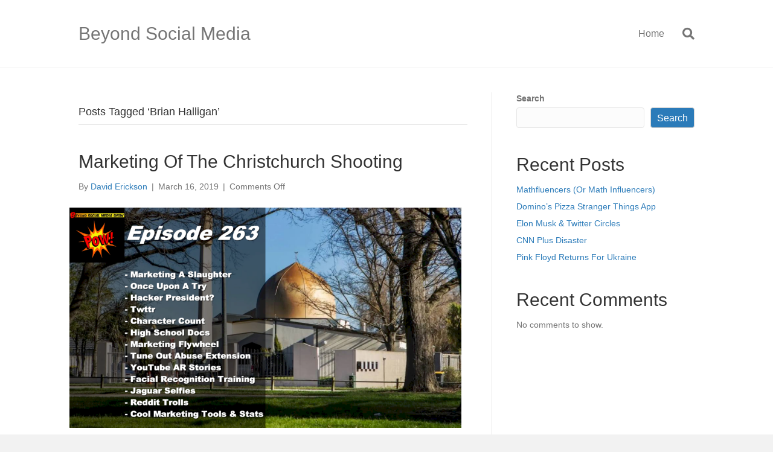

--- FILE ---
content_type: text/html; charset=UTF-8
request_url: https://beyondsocialmediashow.com/tag/brian-halligan/
body_size: 10577
content:
<!DOCTYPE html>
<html lang="en-US">
<head>
<meta charset="UTF-8" />
<meta name='viewport' content='width=device-width, initial-scale=1.0' />
<meta http-equiv='X-UA-Compatible' content='IE=edge' />
<link rel="profile" href="https://gmpg.org/xfn/11" />
<script>
window.JetpackScriptData = {"site":{"icon":"https://i0.wp.com/beyondsocialmediashow.com/wp-content/uploads/2019/12/cropped-bsmedia-show-logo-512x512-1.png?w=64\u0026ssl=1","title":"Beyond Social Media","host":"unknown","is_wpcom_platform":false}};
</script>
<meta name='robots' content='index, follow, max-image-preview:large, max-snippet:-1, max-video-preview:-1' />
	<style>img:is([sizes="auto" i], [sizes^="auto," i]) { contain-intrinsic-size: 3000px 1500px }</style>
	
	<!-- This site is optimized with the Yoast SEO plugin v25.4 - https://yoast.com/wordpress/plugins/seo/ -->
	<title>Brian Halligan Archives - Beyond Social Media</title>
	<link rel="canonical" href="https://smtp.beyondsocialmediashow.com/tag/brian-halligan/" />
	<meta property="og:locale" content="en_US" />
	<meta property="og:type" content="article" />
	<meta property="og:title" content="Brian Halligan Archives - Beyond Social Media" />
	<meta property="og:url" content="https://smtp.beyondsocialmediashow.com/tag/brian-halligan/" />
	<meta property="og:site_name" content="Beyond Social Media" />
	<meta name="twitter:card" content="summary_large_image" />
	<script type="application/ld+json" class="yoast-schema-graph">{"@context":"https://schema.org","@graph":[{"@type":"CollectionPage","@id":"https://smtp.beyondsocialmediashow.com/tag/brian-halligan/","url":"https://smtp.beyondsocialmediashow.com/tag/brian-halligan/","name":"Brian Halligan Archives - Beyond Social Media","isPartOf":{"@id":"https://sitemap.beyondsocialmediashow.com/#website"},"primaryImageOfPage":{"@id":"https://smtp.beyondsocialmediashow.com/tag/brian-halligan/#primaryimage"},"image":{"@id":"https://smtp.beyondsocialmediashow.com/tag/brian-halligan/#primaryimage"},"thumbnailUrl":"https://beyondsocialmediashow.com/wp-content/uploads/2019/03/Beyond-Social-Media-Marketing-Christchurch-Shooting-Episode-263-1.png","breadcrumb":{"@id":"https://smtp.beyondsocialmediashow.com/tag/brian-halligan/#breadcrumb"},"inLanguage":"en-US"},{"@type":"ImageObject","inLanguage":"en-US","@id":"https://smtp.beyondsocialmediashow.com/tag/brian-halligan/#primaryimage","url":"https://beyondsocialmediashow.com/wp-content/uploads/2019/03/Beyond-Social-Media-Marketing-Christchurch-Shooting-Episode-263-1.png","contentUrl":"https://beyondsocialmediashow.com/wp-content/uploads/2019/03/Beyond-Social-Media-Marketing-Christchurch-Shooting-Episode-263-1.png","width":1280,"height":720,"caption":"Beyond Social Media - Marketing Of The Christchurch Shooting - Episode 263"},{"@type":"BreadcrumbList","@id":"https://smtp.beyondsocialmediashow.com/tag/brian-halligan/#breadcrumb","itemListElement":[{"@type":"ListItem","position":1,"name":"Home","item":"https://sitemap.beyondsocialmediashow.com/"},{"@type":"ListItem","position":2,"name":"Brian Halligan"}]},{"@type":"WebSite","@id":"https://sitemap.beyondsocialmediashow.com/#website","url":"https://sitemap.beyondsocialmediashow.com/","name":"Beyond Social Media","description":"","potentialAction":[{"@type":"SearchAction","target":{"@type":"EntryPoint","urlTemplate":"https://sitemap.beyondsocialmediashow.com/?s={search_term_string}"},"query-input":{"@type":"PropertyValueSpecification","valueRequired":true,"valueName":"search_term_string"}}],"inLanguage":"en-US"}]}</script>
	<!-- / Yoast SEO plugin. -->


<link rel="alternate" type="application/rss+xml" title="Beyond Social Media &raquo; Feed" href="https://beyondsocialmediashow.com/feed/" />
<link rel="alternate" type="application/rss+xml" title="Beyond Social Media &raquo; Comments Feed" href="https://beyondsocialmediashow.com/comments/feed/" />
<link rel="alternate" type="application/rss+xml" title="Beyond Social Media &raquo; Brian Halligan Tag Feed" href="https://beyondsocialmediashow.com/tag/brian-halligan/feed/" />
<script>
window._wpemojiSettings = {"baseUrl":"https:\/\/s.w.org\/images\/core\/emoji\/16.0.1\/72x72\/","ext":".png","svgUrl":"https:\/\/s.w.org\/images\/core\/emoji\/16.0.1\/svg\/","svgExt":".svg","source":{"concatemoji":"https:\/\/beyondsocialmediashow.com\/wp-includes\/js\/wp-emoji-release.min.js?ver=6.8.3"}};
/*! This file is auto-generated */
!function(s,n){var o,i,e;function c(e){try{var t={supportTests:e,timestamp:(new Date).valueOf()};sessionStorage.setItem(o,JSON.stringify(t))}catch(e){}}function p(e,t,n){e.clearRect(0,0,e.canvas.width,e.canvas.height),e.fillText(t,0,0);var t=new Uint32Array(e.getImageData(0,0,e.canvas.width,e.canvas.height).data),a=(e.clearRect(0,0,e.canvas.width,e.canvas.height),e.fillText(n,0,0),new Uint32Array(e.getImageData(0,0,e.canvas.width,e.canvas.height).data));return t.every(function(e,t){return e===a[t]})}function u(e,t){e.clearRect(0,0,e.canvas.width,e.canvas.height),e.fillText(t,0,0);for(var n=e.getImageData(16,16,1,1),a=0;a<n.data.length;a++)if(0!==n.data[a])return!1;return!0}function f(e,t,n,a){switch(t){case"flag":return n(e,"\ud83c\udff3\ufe0f\u200d\u26a7\ufe0f","\ud83c\udff3\ufe0f\u200b\u26a7\ufe0f")?!1:!n(e,"\ud83c\udde8\ud83c\uddf6","\ud83c\udde8\u200b\ud83c\uddf6")&&!n(e,"\ud83c\udff4\udb40\udc67\udb40\udc62\udb40\udc65\udb40\udc6e\udb40\udc67\udb40\udc7f","\ud83c\udff4\u200b\udb40\udc67\u200b\udb40\udc62\u200b\udb40\udc65\u200b\udb40\udc6e\u200b\udb40\udc67\u200b\udb40\udc7f");case"emoji":return!a(e,"\ud83e\udedf")}return!1}function g(e,t,n,a){var r="undefined"!=typeof WorkerGlobalScope&&self instanceof WorkerGlobalScope?new OffscreenCanvas(300,150):s.createElement("canvas"),o=r.getContext("2d",{willReadFrequently:!0}),i=(o.textBaseline="top",o.font="600 32px Arial",{});return e.forEach(function(e){i[e]=t(o,e,n,a)}),i}function t(e){var t=s.createElement("script");t.src=e,t.defer=!0,s.head.appendChild(t)}"undefined"!=typeof Promise&&(o="wpEmojiSettingsSupports",i=["flag","emoji"],n.supports={everything:!0,everythingExceptFlag:!0},e=new Promise(function(e){s.addEventListener("DOMContentLoaded",e,{once:!0})}),new Promise(function(t){var n=function(){try{var e=JSON.parse(sessionStorage.getItem(o));if("object"==typeof e&&"number"==typeof e.timestamp&&(new Date).valueOf()<e.timestamp+604800&&"object"==typeof e.supportTests)return e.supportTests}catch(e){}return null}();if(!n){if("undefined"!=typeof Worker&&"undefined"!=typeof OffscreenCanvas&&"undefined"!=typeof URL&&URL.createObjectURL&&"undefined"!=typeof Blob)try{var e="postMessage("+g.toString()+"("+[JSON.stringify(i),f.toString(),p.toString(),u.toString()].join(",")+"));",a=new Blob([e],{type:"text/javascript"}),r=new Worker(URL.createObjectURL(a),{name:"wpTestEmojiSupports"});return void(r.onmessage=function(e){c(n=e.data),r.terminate(),t(n)})}catch(e){}c(n=g(i,f,p,u))}t(n)}).then(function(e){for(var t in e)n.supports[t]=e[t],n.supports.everything=n.supports.everything&&n.supports[t],"flag"!==t&&(n.supports.everythingExceptFlag=n.supports.everythingExceptFlag&&n.supports[t]);n.supports.everythingExceptFlag=n.supports.everythingExceptFlag&&!n.supports.flag,n.DOMReady=!1,n.readyCallback=function(){n.DOMReady=!0}}).then(function(){return e}).then(function(){var e;n.supports.everything||(n.readyCallback(),(e=n.source||{}).concatemoji?t(e.concatemoji):e.wpemoji&&e.twemoji&&(t(e.twemoji),t(e.wpemoji)))}))}((window,document),window._wpemojiSettings);
</script>
<style id='wp-emoji-styles-inline-css'>

	img.wp-smiley, img.emoji {
		display: inline !important;
		border: none !important;
		box-shadow: none !important;
		height: 1em !important;
		width: 1em !important;
		margin: 0 0.07em !important;
		vertical-align: -0.1em !important;
		background: none !important;
		padding: 0 !important;
	}
</style>
<link rel='stylesheet' id='wp-block-library-css' href='https://beyondsocialmediashow.com/wp-includes/css/dist/block-library/style.min.css?ver=6.8.3' media='all' />
<style id='wp-block-library-theme-inline-css'>
.wp-block-audio :where(figcaption){color:#555;font-size:13px;text-align:center}.is-dark-theme .wp-block-audio :where(figcaption){color:#ffffffa6}.wp-block-audio{margin:0 0 1em}.wp-block-code{border:1px solid #ccc;border-radius:4px;font-family:Menlo,Consolas,monaco,monospace;padding:.8em 1em}.wp-block-embed :where(figcaption){color:#555;font-size:13px;text-align:center}.is-dark-theme .wp-block-embed :where(figcaption){color:#ffffffa6}.wp-block-embed{margin:0 0 1em}.blocks-gallery-caption{color:#555;font-size:13px;text-align:center}.is-dark-theme .blocks-gallery-caption{color:#ffffffa6}:root :where(.wp-block-image figcaption){color:#555;font-size:13px;text-align:center}.is-dark-theme :root :where(.wp-block-image figcaption){color:#ffffffa6}.wp-block-image{margin:0 0 1em}.wp-block-pullquote{border-bottom:4px solid;border-top:4px solid;color:currentColor;margin-bottom:1.75em}.wp-block-pullquote cite,.wp-block-pullquote footer,.wp-block-pullquote__citation{color:currentColor;font-size:.8125em;font-style:normal;text-transform:uppercase}.wp-block-quote{border-left:.25em solid;margin:0 0 1.75em;padding-left:1em}.wp-block-quote cite,.wp-block-quote footer{color:currentColor;font-size:.8125em;font-style:normal;position:relative}.wp-block-quote:where(.has-text-align-right){border-left:none;border-right:.25em solid;padding-left:0;padding-right:1em}.wp-block-quote:where(.has-text-align-center){border:none;padding-left:0}.wp-block-quote.is-large,.wp-block-quote.is-style-large,.wp-block-quote:where(.is-style-plain){border:none}.wp-block-search .wp-block-search__label{font-weight:700}.wp-block-search__button{border:1px solid #ccc;padding:.375em .625em}:where(.wp-block-group.has-background){padding:1.25em 2.375em}.wp-block-separator.has-css-opacity{opacity:.4}.wp-block-separator{border:none;border-bottom:2px solid;margin-left:auto;margin-right:auto}.wp-block-separator.has-alpha-channel-opacity{opacity:1}.wp-block-separator:not(.is-style-wide):not(.is-style-dots){width:100px}.wp-block-separator.has-background:not(.is-style-dots){border-bottom:none;height:1px}.wp-block-separator.has-background:not(.is-style-wide):not(.is-style-dots){height:2px}.wp-block-table{margin:0 0 1em}.wp-block-table td,.wp-block-table th{word-break:normal}.wp-block-table :where(figcaption){color:#555;font-size:13px;text-align:center}.is-dark-theme .wp-block-table :where(figcaption){color:#ffffffa6}.wp-block-video :where(figcaption){color:#555;font-size:13px;text-align:center}.is-dark-theme .wp-block-video :where(figcaption){color:#ffffffa6}.wp-block-video{margin:0 0 1em}:root :where(.wp-block-template-part.has-background){margin-bottom:0;margin-top:0;padding:1.25em 2.375em}
</style>
<style id='classic-theme-styles-inline-css'>
/*! This file is auto-generated */
.wp-block-button__link{color:#fff;background-color:#32373c;border-radius:9999px;box-shadow:none;text-decoration:none;padding:calc(.667em + 2px) calc(1.333em + 2px);font-size:1.125em}.wp-block-file__button{background:#32373c;color:#fff;text-decoration:none}
</style>
<style id='global-styles-inline-css'>
:root{--wp--preset--aspect-ratio--square: 1;--wp--preset--aspect-ratio--4-3: 4/3;--wp--preset--aspect-ratio--3-4: 3/4;--wp--preset--aspect-ratio--3-2: 3/2;--wp--preset--aspect-ratio--2-3: 2/3;--wp--preset--aspect-ratio--16-9: 16/9;--wp--preset--aspect-ratio--9-16: 9/16;--wp--preset--color--black: #000000;--wp--preset--color--cyan-bluish-gray: #abb8c3;--wp--preset--color--white: #ffffff;--wp--preset--color--pale-pink: #f78da7;--wp--preset--color--vivid-red: #cf2e2e;--wp--preset--color--luminous-vivid-orange: #ff6900;--wp--preset--color--luminous-vivid-amber: #fcb900;--wp--preset--color--light-green-cyan: #7bdcb5;--wp--preset--color--vivid-green-cyan: #00d084;--wp--preset--color--pale-cyan-blue: #8ed1fc;--wp--preset--color--vivid-cyan-blue: #0693e3;--wp--preset--color--vivid-purple: #9b51e0;--wp--preset--color--fl-heading-text: #333333;--wp--preset--color--fl-body-bg: #f2f2f2;--wp--preset--color--fl-body-text: #757575;--wp--preset--color--fl-accent: #2b7bb9;--wp--preset--color--fl-accent-hover: #2b7bb9;--wp--preset--color--fl-topbar-bg: #ffffff;--wp--preset--color--fl-topbar-text: #757575;--wp--preset--color--fl-topbar-link: #2b7bb9;--wp--preset--color--fl-topbar-hover: #2b7bb9;--wp--preset--color--fl-header-bg: #ffffff;--wp--preset--color--fl-header-text: #757575;--wp--preset--color--fl-header-link: #757575;--wp--preset--color--fl-header-hover: #2b7bb9;--wp--preset--color--fl-nav-bg: #ffffff;--wp--preset--color--fl-nav-link: #757575;--wp--preset--color--fl-nav-hover: #2b7bb9;--wp--preset--color--fl-content-bg: #ffffff;--wp--preset--color--fl-footer-widgets-bg: #ffffff;--wp--preset--color--fl-footer-widgets-text: #757575;--wp--preset--color--fl-footer-widgets-link: #2b7bb9;--wp--preset--color--fl-footer-widgets-hover: #2b7bb9;--wp--preset--color--fl-footer-bg: #ffffff;--wp--preset--color--fl-footer-text: #757575;--wp--preset--color--fl-footer-link: #2b7bb9;--wp--preset--color--fl-footer-hover: #2b7bb9;--wp--preset--gradient--vivid-cyan-blue-to-vivid-purple: linear-gradient(135deg,rgba(6,147,227,1) 0%,rgb(155,81,224) 100%);--wp--preset--gradient--light-green-cyan-to-vivid-green-cyan: linear-gradient(135deg,rgb(122,220,180) 0%,rgb(0,208,130) 100%);--wp--preset--gradient--luminous-vivid-amber-to-luminous-vivid-orange: linear-gradient(135deg,rgba(252,185,0,1) 0%,rgba(255,105,0,1) 100%);--wp--preset--gradient--luminous-vivid-orange-to-vivid-red: linear-gradient(135deg,rgba(255,105,0,1) 0%,rgb(207,46,46) 100%);--wp--preset--gradient--very-light-gray-to-cyan-bluish-gray: linear-gradient(135deg,rgb(238,238,238) 0%,rgb(169,184,195) 100%);--wp--preset--gradient--cool-to-warm-spectrum: linear-gradient(135deg,rgb(74,234,220) 0%,rgb(151,120,209) 20%,rgb(207,42,186) 40%,rgb(238,44,130) 60%,rgb(251,105,98) 80%,rgb(254,248,76) 100%);--wp--preset--gradient--blush-light-purple: linear-gradient(135deg,rgb(255,206,236) 0%,rgb(152,150,240) 100%);--wp--preset--gradient--blush-bordeaux: linear-gradient(135deg,rgb(254,205,165) 0%,rgb(254,45,45) 50%,rgb(107,0,62) 100%);--wp--preset--gradient--luminous-dusk: linear-gradient(135deg,rgb(255,203,112) 0%,rgb(199,81,192) 50%,rgb(65,88,208) 100%);--wp--preset--gradient--pale-ocean: linear-gradient(135deg,rgb(255,245,203) 0%,rgb(182,227,212) 50%,rgb(51,167,181) 100%);--wp--preset--gradient--electric-grass: linear-gradient(135deg,rgb(202,248,128) 0%,rgb(113,206,126) 100%);--wp--preset--gradient--midnight: linear-gradient(135deg,rgb(2,3,129) 0%,rgb(40,116,252) 100%);--wp--preset--font-size--small: 13px;--wp--preset--font-size--medium: 20px;--wp--preset--font-size--large: 36px;--wp--preset--font-size--x-large: 42px;--wp--preset--spacing--20: 0.44rem;--wp--preset--spacing--30: 0.67rem;--wp--preset--spacing--40: 1rem;--wp--preset--spacing--50: 1.5rem;--wp--preset--spacing--60: 2.25rem;--wp--preset--spacing--70: 3.38rem;--wp--preset--spacing--80: 5.06rem;--wp--preset--shadow--natural: 6px 6px 9px rgba(0, 0, 0, 0.2);--wp--preset--shadow--deep: 12px 12px 50px rgba(0, 0, 0, 0.4);--wp--preset--shadow--sharp: 6px 6px 0px rgba(0, 0, 0, 0.2);--wp--preset--shadow--outlined: 6px 6px 0px -3px rgba(255, 255, 255, 1), 6px 6px rgba(0, 0, 0, 1);--wp--preset--shadow--crisp: 6px 6px 0px rgba(0, 0, 0, 1);}:where(.is-layout-flex){gap: 0.5em;}:where(.is-layout-grid){gap: 0.5em;}body .is-layout-flex{display: flex;}.is-layout-flex{flex-wrap: wrap;align-items: center;}.is-layout-flex > :is(*, div){margin: 0;}body .is-layout-grid{display: grid;}.is-layout-grid > :is(*, div){margin: 0;}:where(.wp-block-columns.is-layout-flex){gap: 2em;}:where(.wp-block-columns.is-layout-grid){gap: 2em;}:where(.wp-block-post-template.is-layout-flex){gap: 1.25em;}:where(.wp-block-post-template.is-layout-grid){gap: 1.25em;}.has-black-color{color: var(--wp--preset--color--black) !important;}.has-cyan-bluish-gray-color{color: var(--wp--preset--color--cyan-bluish-gray) !important;}.has-white-color{color: var(--wp--preset--color--white) !important;}.has-pale-pink-color{color: var(--wp--preset--color--pale-pink) !important;}.has-vivid-red-color{color: var(--wp--preset--color--vivid-red) !important;}.has-luminous-vivid-orange-color{color: var(--wp--preset--color--luminous-vivid-orange) !important;}.has-luminous-vivid-amber-color{color: var(--wp--preset--color--luminous-vivid-amber) !important;}.has-light-green-cyan-color{color: var(--wp--preset--color--light-green-cyan) !important;}.has-vivid-green-cyan-color{color: var(--wp--preset--color--vivid-green-cyan) !important;}.has-pale-cyan-blue-color{color: var(--wp--preset--color--pale-cyan-blue) !important;}.has-vivid-cyan-blue-color{color: var(--wp--preset--color--vivid-cyan-blue) !important;}.has-vivid-purple-color{color: var(--wp--preset--color--vivid-purple) !important;}.has-black-background-color{background-color: var(--wp--preset--color--black) !important;}.has-cyan-bluish-gray-background-color{background-color: var(--wp--preset--color--cyan-bluish-gray) !important;}.has-white-background-color{background-color: var(--wp--preset--color--white) !important;}.has-pale-pink-background-color{background-color: var(--wp--preset--color--pale-pink) !important;}.has-vivid-red-background-color{background-color: var(--wp--preset--color--vivid-red) !important;}.has-luminous-vivid-orange-background-color{background-color: var(--wp--preset--color--luminous-vivid-orange) !important;}.has-luminous-vivid-amber-background-color{background-color: var(--wp--preset--color--luminous-vivid-amber) !important;}.has-light-green-cyan-background-color{background-color: var(--wp--preset--color--light-green-cyan) !important;}.has-vivid-green-cyan-background-color{background-color: var(--wp--preset--color--vivid-green-cyan) !important;}.has-pale-cyan-blue-background-color{background-color: var(--wp--preset--color--pale-cyan-blue) !important;}.has-vivid-cyan-blue-background-color{background-color: var(--wp--preset--color--vivid-cyan-blue) !important;}.has-vivid-purple-background-color{background-color: var(--wp--preset--color--vivid-purple) !important;}.has-black-border-color{border-color: var(--wp--preset--color--black) !important;}.has-cyan-bluish-gray-border-color{border-color: var(--wp--preset--color--cyan-bluish-gray) !important;}.has-white-border-color{border-color: var(--wp--preset--color--white) !important;}.has-pale-pink-border-color{border-color: var(--wp--preset--color--pale-pink) !important;}.has-vivid-red-border-color{border-color: var(--wp--preset--color--vivid-red) !important;}.has-luminous-vivid-orange-border-color{border-color: var(--wp--preset--color--luminous-vivid-orange) !important;}.has-luminous-vivid-amber-border-color{border-color: var(--wp--preset--color--luminous-vivid-amber) !important;}.has-light-green-cyan-border-color{border-color: var(--wp--preset--color--light-green-cyan) !important;}.has-vivid-green-cyan-border-color{border-color: var(--wp--preset--color--vivid-green-cyan) !important;}.has-pale-cyan-blue-border-color{border-color: var(--wp--preset--color--pale-cyan-blue) !important;}.has-vivid-cyan-blue-border-color{border-color: var(--wp--preset--color--vivid-cyan-blue) !important;}.has-vivid-purple-border-color{border-color: var(--wp--preset--color--vivid-purple) !important;}.has-vivid-cyan-blue-to-vivid-purple-gradient-background{background: var(--wp--preset--gradient--vivid-cyan-blue-to-vivid-purple) !important;}.has-light-green-cyan-to-vivid-green-cyan-gradient-background{background: var(--wp--preset--gradient--light-green-cyan-to-vivid-green-cyan) !important;}.has-luminous-vivid-amber-to-luminous-vivid-orange-gradient-background{background: var(--wp--preset--gradient--luminous-vivid-amber-to-luminous-vivid-orange) !important;}.has-luminous-vivid-orange-to-vivid-red-gradient-background{background: var(--wp--preset--gradient--luminous-vivid-orange-to-vivid-red) !important;}.has-very-light-gray-to-cyan-bluish-gray-gradient-background{background: var(--wp--preset--gradient--very-light-gray-to-cyan-bluish-gray) !important;}.has-cool-to-warm-spectrum-gradient-background{background: var(--wp--preset--gradient--cool-to-warm-spectrum) !important;}.has-blush-light-purple-gradient-background{background: var(--wp--preset--gradient--blush-light-purple) !important;}.has-blush-bordeaux-gradient-background{background: var(--wp--preset--gradient--blush-bordeaux) !important;}.has-luminous-dusk-gradient-background{background: var(--wp--preset--gradient--luminous-dusk) !important;}.has-pale-ocean-gradient-background{background: var(--wp--preset--gradient--pale-ocean) !important;}.has-electric-grass-gradient-background{background: var(--wp--preset--gradient--electric-grass) !important;}.has-midnight-gradient-background{background: var(--wp--preset--gradient--midnight) !important;}.has-small-font-size{font-size: var(--wp--preset--font-size--small) !important;}.has-medium-font-size{font-size: var(--wp--preset--font-size--medium) !important;}.has-large-font-size{font-size: var(--wp--preset--font-size--large) !important;}.has-x-large-font-size{font-size: var(--wp--preset--font-size--x-large) !important;}
:where(.wp-block-post-template.is-layout-flex){gap: 1.25em;}:where(.wp-block-post-template.is-layout-grid){gap: 1.25em;}
:where(.wp-block-columns.is-layout-flex){gap: 2em;}:where(.wp-block-columns.is-layout-grid){gap: 2em;}
:root :where(.wp-block-pullquote){font-size: 1.5em;line-height: 1.6;}
</style>
<link rel='stylesheet' id='jquery-magnificpopup-css' href='https://beyondsocialmediashow.com/wp-content/plugins/bb-plugin/css/jquery.magnificpopup.min.css?ver=2.9.1.1' media='all' />
<link rel='stylesheet' id='base-css' href='https://beyondsocialmediashow.com/wp-content/themes/bb-theme/css/base.min.css?ver=1.7.18.1' media='all' />
<link rel='stylesheet' id='fl-automator-skin-css' href='https://beyondsocialmediashow.com/wp-content/uploads/bb-theme/skin-6951117705b0e.css?ver=1.7.18.1' media='all' />
<link rel='stylesheet' id='fl-child-theme-css' href='https://beyondsocialmediashow.com/wp-content/themes/bb-theme-child/style.css?ver=6.8.3' media='all' />
<link rel='stylesheet' id='pp-animate-css' href='https://beyondsocialmediashow.com/wp-content/plugins/bbpowerpack/assets/css/animate.min.css?ver=3.5.1' media='all' />
<script src="https://beyondsocialmediashow.com/wp-includes/js/jquery/jquery.min.js?ver=3.7.1" id="jquery-core-js"></script>
<script src="https://beyondsocialmediashow.com/wp-includes/js/jquery/jquery-migrate.min.js?ver=3.4.1" id="jquery-migrate-js"></script>
<link rel="https://api.w.org/" href="https://beyondsocialmediashow.com/wp-json/" /><link rel="alternate" title="JSON" type="application/json" href="https://beyondsocialmediashow.com/wp-json/wp/v2/tags/4690" /><link rel="EditURI" type="application/rsd+xml" title="RSD" href="https://beyondsocialmediashow.com/xmlrpc.php?rsd" />
<meta name="generator" content="WordPress 6.8.3" />
		<script>
			var bb_powerpack = {
				version: '2.40.1.5',
				getAjaxUrl: function() { return atob( 'aHR0cHM6Ly9iZXlvbmRzb2NpYWxtZWRpYXNob3cuY29tL3dwLWFkbWluL2FkbWluLWFqYXgucGhw' ); },
				callback: function() {},
				post_id: 4848,
				search_term: '',
				current_page: 'https://beyondsocialmediashow.com/tag/brian-halligan/',
				conditionals: {
					is_front_page: false,
					is_home: false,
					is_archive: true,
					is_tax: false,
										current_tax: 'post_tag',
					current_term: 'brian-halligan',
										is_author: false,
					current_author: false,
					is_search: false,
									}
			};
		</script>
		<link rel="icon" href="https://beyondsocialmediashow.com/wp-content/uploads/2019/12/cropped-bsmedia-show-logo-512x512-1-150x150.png" sizes="32x32" />
<link rel="icon" href="https://beyondsocialmediashow.com/wp-content/uploads/2019/12/cropped-bsmedia-show-logo-512x512-1-300x300.png" sizes="192x192" />
<link rel="apple-touch-icon" href="https://beyondsocialmediashow.com/wp-content/uploads/2019/12/cropped-bsmedia-show-logo-512x512-1-300x300.png" />
<meta name="msapplication-TileImage" content="https://beyondsocialmediashow.com/wp-content/uploads/2019/12/cropped-bsmedia-show-logo-512x512-1-300x300.png" />
<!-- Google Tag Manager -->
<script>(function(w,d,s,l,i){w[l]=w[l]||[];w[l].push({'gtm.start':
new Date().getTime(),event:'gtm.js'});var f=d.getElementsByTagName(s)[0],
j=d.createElement(s),dl=l!='dataLayer'?'&l='+l:'';j.async=true;j.src=
'https://www.googletagmanager.com/gtm.js?id='+i+dl;f.parentNode.insertBefore(j,f);
})(window,document,'script','dataLayer','GTM-PBM7TC');</script>
<!-- End Google Tag Manager -->
</head>
<body class="archive tag tag-brian-halligan tag-4690 wp-theme-bb-theme wp-child-theme-bb-theme-child fl-builder-2-9-1-1 fl-themer-1-5-0-4 fl-theme-1-7-18-1 fl-no-js fl-framework-base fl-preset-default fl-full-width fl-search-active" itemscope="itemscope" itemtype="https://schema.org/WebPage">
<!-- Google Tag Manager (noscript) -->
<noscript><iframe src="https://www.googletagmanager.com/ns.html?id=GTM-PBM7TC"
height="0" width="0" style="display:none;visibility:hidden"></iframe></noscript>
<!-- End Google Tag Manager (noscript) --><a aria-label="Skip to content" class="fl-screen-reader-text" href="#fl-main-content">Skip to content</a><div class="fl-page">
	<header class="fl-page-header fl-page-header-fixed fl-page-nav-right fl-page-nav-toggle-button fl-page-nav-toggle-visible-mobile"  role="banner">
	<div class="fl-page-header-wrap">
		<div class="fl-page-header-container container">
			<div class="fl-page-header-row row">
				<div class="col-sm-12 col-md-3 fl-page-logo-wrap">
					<div class="fl-page-header-logo">
						<a href="https://beyondsocialmediashow.com/"><div class="fl-logo-text" itemprop="name">Beyond Social Media</div></a>
					</div>
				</div>
				<div class="col-sm-12 col-md-9 fl-page-fixed-nav-wrap">
					<div class="fl-page-nav-wrap">
						<nav class="fl-page-nav fl-nav navbar navbar-default navbar-expand-md" aria-label="Header Menu" role="navigation">
							<button type="button" class="navbar-toggle navbar-toggler" data-toggle="collapse" data-target=".fl-page-nav-collapse">
								<span>Menu</span>
							</button>
							<div class="fl-page-nav-collapse collapse navbar-collapse">
								<ul class="fl-page-header-nav nav navbar-nav menu"><li><a class="no-menu" href="https://beyondsocialmediashow.com/">Home</a></li></ul>							</div>
						</nav>
					</div>
				</div>
			</div>
		</div>
	</div>
</header><!-- .fl-page-header-fixed -->
<header class="fl-page-header fl-page-header-primary fl-page-nav-right fl-page-nav-toggle-button fl-page-nav-toggle-visible-mobile" itemscope="itemscope" itemtype="https://schema.org/WPHeader"  role="banner">
	<div class="fl-page-header-wrap">
		<div class="fl-page-header-container container">
			<div class="fl-page-header-row row">
				<div class="col-sm-12 col-md-4 fl-page-header-logo-col">
					<div class="fl-page-header-logo" itemscope="itemscope" itemtype="https://schema.org/Organization">
						<a href="https://beyondsocialmediashow.com/" itemprop="url"><div class="fl-logo-text" itemprop="name">Beyond Social Media</div></a>
											</div>
				</div>
				<div class="col-sm-12 col-md-8 fl-page-nav-col">
					<div class="fl-page-nav-wrap">
						<nav class="fl-page-nav fl-nav navbar navbar-default navbar-expand-md" aria-label="Header Menu" itemscope="itemscope" itemtype="https://schema.org/SiteNavigationElement" role="navigation">
							<button type="button" class="navbar-toggle navbar-toggler" data-toggle="collapse" data-target=".fl-page-nav-collapse">
								<span>Menu</span>
							</button>
							<div class="fl-page-nav-collapse collapse navbar-collapse">
								<ul class="fl-page-header-nav nav navbar-nav menu"><li><a class="no-menu" href="https://beyondsocialmediashow.com/">Home</a></li></ul><div class="fl-page-nav-search">
	<a href="#" class="fas fa-search" aria-label="Search" aria-expanded="false" aria-haspopup="true" id='flsearchform'></a>
	<form method="get" role="search" aria-label="Search" action="https://beyondsocialmediashow.com/" title="Type and press Enter to search.">
		<input type="search" class="fl-search-input form-control" name="s" placeholder="Search" value="" aria-labelledby="flsearchform" />
	</form>
</div>
							</div>
						</nav>
					</div>
				</div>
			</div>
		</div>
	</div>
</header><!-- .fl-page-header -->
	<div id="fl-main-content" class="fl-page-content" itemprop="mainContentOfPage" role="main">

		
<div class="fl-archive container">
	<div class="row">

		
		<div class="fl-content fl-content-left col-md-8" itemscope="itemscope" itemtype="https://schema.org/Blog">

			<header class="fl-archive-header" role="banner">
	<h1 class="fl-archive-title">Posts Tagged &#8216;Brian Halligan&#8217;</h1>
</header>

			
									<article class="fl-post post-4848 post type-post status-publish format-standard has-post-thumbnail hentry category-marketing-news tag-algorithms tag-augmented-reality tag-beto-orourke tag-blogging tag-brian-halligan tag-browser-extensions tag-christchurch tag-color-psychology tag-cult-of-the-dead-cow tag-facebook tag-facebook-live tag-facial-recognition tag-flickr tag-gen-v tag-gen-z tag-generation-v tag-generation-z tag-google tag-google-arts-culture tag-google-chrome tag-google-docs tag-google-tune tag-hacking tag-hubspot tag-israel-national-library tag-jeff-bezos tag-marketing-calendar tag-marketing-flywheel tag-marketing-funnel tag-mobile-apps tag-net-neutrality tag-new-zealand tag-online-harassment tag-podcasting tag-racism tag-reddit tag-selfies tag-social-media-algorithms tag-social-media-marketing tag-social-media-stories tag-surveys tag-terrorism tag-trolls tag-twitter tag-twttr tag-visual-communications tag-word-of-mouth tag-youtube tag-youtube-stories" id="fl-post-4848" itemscope="itemscope" itemtype="https://schema.org/BlogPosting">

				
	<header class="fl-post-header">
		<h2 class="fl-post-title" itemprop="headline">
			<a href="https://beyondsocialmediashow.com/2019/03/16/marketing-christchurch-shooting/" rel="bookmark" title="Marketing Of The Christchurch Shooting">Marketing Of The Christchurch Shooting</a>
					</h2>
		<div class="fl-post-meta fl-post-meta-top"><span class="fl-post-author">By <a href="https://beyondsocialmediashow.com/author/derickson/"><span>David Erickson</span></a></span><span class="fl-sep"> | </span><span class="fl-post-date">March 16, 2019</span><span class="fl-sep"> | </span><span class="fl-comments-popup-link"><span>Comments Off<span class="screen-reader-text"> on Marketing Of The Christchurch Shooting</span></span></span></div><meta itemscope itemprop="mainEntityOfPage" itemtype="https://schema.org/WebPage" itemid="https://beyondsocialmediashow.com/2019/03/16/marketing-christchurch-shooting/" content="Marketing Of The Christchurch Shooting" /><meta itemprop="datePublished" content="2019-03-16" /><meta itemprop="dateModified" content="2019-03-16" /><div itemprop="publisher" itemscope itemtype="https://schema.org/Organization"><meta itemprop="name" content="Beyond Social Media"></div><div itemscope itemprop="author" itemtype="https://schema.org/Person"><meta itemprop="url" content="https://beyondsocialmediashow.com/author/derickson/" /><meta itemprop="name" content="David Erickson" /></div><div itemscope itemprop="image" itemtype="https://schema.org/ImageObject"><meta itemprop="url" content="https://beyondsocialmediashow.com/wp-content/uploads/2019/03/Beyond-Social-Media-Marketing-Christchurch-Shooting-Episode-263-1.png" /><meta itemprop="width" content="1280" /><meta itemprop="height" content="720" /></div><div itemprop="interactionStatistic" itemscope itemtype="https://schema.org/InteractionCounter"><meta itemprop="interactionType" content="https://schema.org/CommentAction" /><meta itemprop="userInteractionCount" content="0" /></div>	</header><!-- .fl-post-header -->

			
				<div class="row fl-post-image-beside-wrap">
			<div class="fl-post-image-beside">
				<div class="fl-post-thumb">
					<a href="https://beyondsocialmediashow.com/2019/03/16/marketing-christchurch-shooting/" rel="bookmark" title="Marketing Of The Christchurch Shooting">
						<img width="1024" height="576" src="https://beyondsocialmediashow.com/wp-content/uploads/2019/03/Beyond-Social-Media-Marketing-Christchurch-Shooting-Episode-263-1-1024x576.png" class="attachment-large size-large wp-post-image" alt="Beyond Social Media - Marketing Of The Christchurch Shooting - Episode 263" aria-label="Marketing Of The Christchurch Shooting" decoding="async" fetchpriority="high" srcset="https://beyondsocialmediashow.com/wp-content/uploads/2019/03/Beyond-Social-Media-Marketing-Christchurch-Shooting-Episode-263-1-1024x576.png 1024w, https://beyondsocialmediashow.com/wp-content/uploads/2019/03/Beyond-Social-Media-Marketing-Christchurch-Shooting-Episode-263-1-300x169.png 300w, https://beyondsocialmediashow.com/wp-content/uploads/2019/03/Beyond-Social-Media-Marketing-Christchurch-Shooting-Episode-263-1-768x432.png 768w, https://beyondsocialmediashow.com/wp-content/uploads/2019/03/Beyond-Social-Media-Marketing-Christchurch-Shooting-Episode-263-1.png 1280w" sizes="(max-width: 1024px) 100vw, 1024px" />					</a>
				</div>
			</div>
			<div class="fl-post-content-beside">
					<div class="fl-post-content clearfix" itemprop="text">
		<p>Episode263: BL and David discuss discuss role social media played in the Christchurch terror attack and the deliberate marketing plan the terrorist put in place to spread hate; Google Arts &#038; Culture&#8217;s Once Upon a Try online exhibition; Beto O&#8217;Rourke&#8217;s hacker credentials; Twitter&#8217;s new prototype app, twttr; Twitter&#8217;s new podcast, Character Count; how high school kids are using Google Docs to chat with one another; the marketing flywheel; Google&#8217;s abuse-filtering Chrome extension, Tune; facial recognition training data sets; YouTube&#8217;s new augmented reality Stories; an ill-advised jaguar selfie; Reddit&#8217;s Chinese trolls;&#8230;and much, much more.</p>
<a class="fl-post-more-link" href="https://beyondsocialmediashow.com/2019/03/16/marketing-christchurch-shooting/">Read More</a>	</div><!-- .fl-post-content -->

					</div>
	</div>
	
</article>
<!-- .fl-post -->
				
				
			
		</div>

		<div class="fl-sidebar  fl-sidebar-right fl-sidebar-display-desktop col-md-4" itemscope="itemscope" itemtype="https://schema.org/WPSideBar">
		<aside id="block-2" class="fl-widget widget_block widget_search"><form role="search" method="get" action="https://beyondsocialmediashow.com/" class="wp-block-search__button-outside wp-block-search__text-button wp-block-search"    ><label class="wp-block-search__label" for="wp-block-search__input-1" >Search</label><div class="wp-block-search__inside-wrapper " ><input class="wp-block-search__input" id="wp-block-search__input-1" placeholder="" value="" type="search" name="s" required /><button aria-label="Search" class="wp-block-search__button wp-element-button" type="submit" >Search</button></div></form></aside><aside id="block-3" class="fl-widget widget_block"><div class="wp-block-group"><div class="wp-block-group__inner-container is-layout-flow wp-block-group-is-layout-flow"><h2 class="wp-block-heading">Recent Posts</h2><ul class="wp-block-latest-posts__list wp-block-latest-posts"><li><a class="wp-block-latest-posts__post-title" href="https://beyondsocialmediashow.com/2022/06/12/mathfluencers/">Mathfluencers (Or Math Influencers)</a></li>
<li><a class="wp-block-latest-posts__post-title" href="https://beyondsocialmediashow.com/2022/05/22/dominos-pizza-stranger-things/">Domino&#8217;s Pizza Stranger Things App</a></li>
<li><a class="wp-block-latest-posts__post-title" href="https://beyondsocialmediashow.com/2022/05/08/elon-musk-twitter/">Elon Musk &#038; Twitter Circles</a></li>
<li><a class="wp-block-latest-posts__post-title" href="https://beyondsocialmediashow.com/2022/04/25/cnn-plus-disaster/">CNN Plus Disaster</a></li>
<li><a class="wp-block-latest-posts__post-title" href="https://beyondsocialmediashow.com/2022/04/09/pink-floyd-returns-ukraine/">Pink Floyd Returns For Ukraine</a></li>
</ul></div></div></aside><aside id="block-4" class="fl-widget widget_block"><div class="wp-block-group"><div class="wp-block-group__inner-container is-layout-flow wp-block-group-is-layout-flow"><h2 class="wp-block-heading">Recent Comments</h2><div class="no-comments wp-block-latest-comments">No comments to show.</div></div></div></aside>	</div>

	</div>
</div>


	</div><!-- .fl-page-content -->
		<footer class="fl-page-footer-wrap" itemscope="itemscope" itemtype="https://schema.org/WPFooter"  role="contentinfo">
		<div class="fl-page-footer-widgets">
	<div class="fl-page-footer-widgets-container container">
		<div class="fl-page-footer-widgets-row row">
		<div class="col-sm-12 col-md-12 fl-page-footer-widget-col fl-page-footer-widget-col-1"><aside id="block-5" class="fl-widget widget_block"><div class="wp-block-group"><div class="wp-block-group__inner-container is-layout-flow wp-block-group-is-layout-flow"><h2 class="wp-block-heading">Archives</h2><ul class="wp-block-archives-list wp-block-archives">	<li><a href='https://beyondsocialmediashow.com/2022/06/'>June 2022</a></li>
	<li><a href='https://beyondsocialmediashow.com/2022/05/'>May 2022</a></li>
	<li><a href='https://beyondsocialmediashow.com/2022/04/'>April 2022</a></li>
	<li><a href='https://beyondsocialmediashow.com/2022/03/'>March 2022</a></li>
	<li><a href='https://beyondsocialmediashow.com/2022/02/'>February 2022</a></li>
	<li><a href='https://beyondsocialmediashow.com/2022/01/'>January 2022</a></li>
	<li><a href='https://beyondsocialmediashow.com/2021/12/'>December 2021</a></li>
	<li><a href='https://beyondsocialmediashow.com/2021/11/'>November 2021</a></li>
	<li><a href='https://beyondsocialmediashow.com/2021/10/'>October 2021</a></li>
	<li><a href='https://beyondsocialmediashow.com/2021/08/'>August 2021</a></li>
	<li><a href='https://beyondsocialmediashow.com/2021/07/'>July 2021</a></li>
	<li><a href='https://beyondsocialmediashow.com/2021/06/'>June 2021</a></li>
	<li><a href='https://beyondsocialmediashow.com/2021/05/'>May 2021</a></li>
	<li><a href='https://beyondsocialmediashow.com/2021/04/'>April 2021</a></li>
	<li><a href='https://beyondsocialmediashow.com/2021/03/'>March 2021</a></li>
	<li><a href='https://beyondsocialmediashow.com/2021/02/'>February 2021</a></li>
	<li><a href='https://beyondsocialmediashow.com/2021/01/'>January 2021</a></li>
	<li><a href='https://beyondsocialmediashow.com/2020/11/'>November 2020</a></li>
	<li><a href='https://beyondsocialmediashow.com/2020/10/'>October 2020</a></li>
	<li><a href='https://beyondsocialmediashow.com/2020/09/'>September 2020</a></li>
	<li><a href='https://beyondsocialmediashow.com/2020/08/'>August 2020</a></li>
	<li><a href='https://beyondsocialmediashow.com/2020/07/'>July 2020</a></li>
	<li><a href='https://beyondsocialmediashow.com/2020/06/'>June 2020</a></li>
	<li><a href='https://beyondsocialmediashow.com/2020/05/'>May 2020</a></li>
	<li><a href='https://beyondsocialmediashow.com/2020/04/'>April 2020</a></li>
	<li><a href='https://beyondsocialmediashow.com/2020/03/'>March 2020</a></li>
	<li><a href='https://beyondsocialmediashow.com/2020/02/'>February 2020</a></li>
	<li><a href='https://beyondsocialmediashow.com/2020/01/'>January 2020</a></li>
	<li><a href='https://beyondsocialmediashow.com/2019/11/'>November 2019</a></li>
	<li><a href='https://beyondsocialmediashow.com/2019/10/'>October 2019</a></li>
	<li><a href='https://beyondsocialmediashow.com/2019/09/'>September 2019</a></li>
	<li><a href='https://beyondsocialmediashow.com/2019/08/'>August 2019</a></li>
	<li><a href='https://beyondsocialmediashow.com/2019/07/'>July 2019</a></li>
	<li><a href='https://beyondsocialmediashow.com/2019/06/'>June 2019</a></li>
	<li><a href='https://beyondsocialmediashow.com/2019/05/'>May 2019</a></li>
	<li><a href='https://beyondsocialmediashow.com/2019/04/'>April 2019</a></li>
	<li><a href='https://beyondsocialmediashow.com/2019/03/'>March 2019</a></li>
	<li><a href='https://beyondsocialmediashow.com/2019/02/'>February 2019</a></li>
	<li><a href='https://beyondsocialmediashow.com/2019/01/'>January 2019</a></li>
	<li><a href='https://beyondsocialmediashow.com/2018/12/'>December 2018</a></li>
	<li><a href='https://beyondsocialmediashow.com/2018/11/'>November 2018</a></li>
	<li><a href='https://beyondsocialmediashow.com/2018/10/'>October 2018</a></li>
	<li><a href='https://beyondsocialmediashow.com/2018/09/'>September 2018</a></li>
	<li><a href='https://beyondsocialmediashow.com/2018/08/'>August 2018</a></li>
	<li><a href='https://beyondsocialmediashow.com/2018/07/'>July 2018</a></li>
	<li><a href='https://beyondsocialmediashow.com/2018/06/'>June 2018</a></li>
	<li><a href='https://beyondsocialmediashow.com/2018/05/'>May 2018</a></li>
	<li><a href='https://beyondsocialmediashow.com/2018/04/'>April 2018</a></li>
	<li><a href='https://beyondsocialmediashow.com/2018/03/'>March 2018</a></li>
	<li><a href='https://beyondsocialmediashow.com/2018/02/'>February 2018</a></li>
	<li><a href='https://beyondsocialmediashow.com/2018/01/'>January 2018</a></li>
	<li><a href='https://beyondsocialmediashow.com/2017/12/'>December 2017</a></li>
	<li><a href='https://beyondsocialmediashow.com/2017/11/'>November 2017</a></li>
	<li><a href='https://beyondsocialmediashow.com/2017/10/'>October 2017</a></li>
	<li><a href='https://beyondsocialmediashow.com/2017/09/'>September 2017</a></li>
	<li><a href='https://beyondsocialmediashow.com/2017/08/'>August 2017</a></li>
	<li><a href='https://beyondsocialmediashow.com/2017/07/'>July 2017</a></li>
	<li><a href='https://beyondsocialmediashow.com/2017/06/'>June 2017</a></li>
	<li><a href='https://beyondsocialmediashow.com/2017/05/'>May 2017</a></li>
	<li><a href='https://beyondsocialmediashow.com/2017/04/'>April 2017</a></li>
	<li><a href='https://beyondsocialmediashow.com/2017/03/'>March 2017</a></li>
	<li><a href='https://beyondsocialmediashow.com/2017/02/'>February 2017</a></li>
	<li><a href='https://beyondsocialmediashow.com/2017/01/'>January 2017</a></li>
	<li><a href='https://beyondsocialmediashow.com/2016/12/'>December 2016</a></li>
	<li><a href='https://beyondsocialmediashow.com/2016/11/'>November 2016</a></li>
	<li><a href='https://beyondsocialmediashow.com/2016/10/'>October 2016</a></li>
	<li><a href='https://beyondsocialmediashow.com/2016/09/'>September 2016</a></li>
	<li><a href='https://beyondsocialmediashow.com/2016/08/'>August 2016</a></li>
	<li><a href='https://beyondsocialmediashow.com/2016/07/'>July 2016</a></li>
	<li><a href='https://beyondsocialmediashow.com/2016/06/'>June 2016</a></li>
	<li><a href='https://beyondsocialmediashow.com/2016/05/'>May 2016</a></li>
	<li><a href='https://beyondsocialmediashow.com/2016/04/'>April 2016</a></li>
	<li><a href='https://beyondsocialmediashow.com/2016/03/'>March 2016</a></li>
	<li><a href='https://beyondsocialmediashow.com/2016/02/'>February 2016</a></li>
	<li><a href='https://beyondsocialmediashow.com/2016/01/'>January 2016</a></li>
	<li><a href='https://beyondsocialmediashow.com/2015/12/'>December 2015</a></li>
	<li><a href='https://beyondsocialmediashow.com/2015/11/'>November 2015</a></li>
	<li><a href='https://beyondsocialmediashow.com/2015/10/'>October 2015</a></li>
	<li><a href='https://beyondsocialmediashow.com/2015/09/'>September 2015</a></li>
	<li><a href='https://beyondsocialmediashow.com/2015/08/'>August 2015</a></li>
	<li><a href='https://beyondsocialmediashow.com/2015/07/'>July 2015</a></li>
	<li><a href='https://beyondsocialmediashow.com/2015/06/'>June 2015</a></li>
	<li><a href='https://beyondsocialmediashow.com/2015/05/'>May 2015</a></li>
	<li><a href='https://beyondsocialmediashow.com/2015/04/'>April 2015</a></li>
	<li><a href='https://beyondsocialmediashow.com/2015/03/'>March 2015</a></li>
	<li><a href='https://beyondsocialmediashow.com/2015/02/'>February 2015</a></li>
	<li><a href='https://beyondsocialmediashow.com/2015/01/'>January 2015</a></li>
	<li><a href='https://beyondsocialmediashow.com/2014/12/'>December 2014</a></li>
	<li><a href='https://beyondsocialmediashow.com/2014/11/'>November 2014</a></li>
	<li><a href='https://beyondsocialmediashow.com/2014/10/'>October 2014</a></li>
	<li><a href='https://beyondsocialmediashow.com/2014/09/'>September 2014</a></li>
	<li><a href='https://beyondsocialmediashow.com/2014/08/'>August 2014</a></li>
	<li><a href='https://beyondsocialmediashow.com/2014/07/'>July 2014</a></li>
	<li><a href='https://beyondsocialmediashow.com/2014/06/'>June 2014</a></li>
	<li><a href='https://beyondsocialmediashow.com/2014/05/'>May 2014</a></li>
	<li><a href='https://beyondsocialmediashow.com/2014/04/'>April 2014</a></li>
	<li><a href='https://beyondsocialmediashow.com/2014/03/'>March 2014</a></li>
	<li><a href='https://beyondsocialmediashow.com/2014/02/'>February 2014</a></li>
	<li><a href='https://beyondsocialmediashow.com/2014/01/'>January 2014</a></li>
	<li><a href='https://beyondsocialmediashow.com/2013/12/'>December 2013</a></li>
	<li><a href='https://beyondsocialmediashow.com/2013/11/'>November 2013</a></li>
	<li><a href='https://beyondsocialmediashow.com/2013/10/'>October 2013</a></li>
</ul></div></div></aside><aside id="block-6" class="fl-widget widget_block"><div class="wp-block-group"><div class="wp-block-group__inner-container is-layout-flow wp-block-group-is-layout-flow"><h2 class="wp-block-heading">Categories</h2><ul class="wp-block-categories-list wp-block-categories">	<li class="cat-item cat-item-171"><a href="https://beyondsocialmediashow.com/category/interviews/">Interviews</a>
</li>
	<li class="cat-item cat-item-18"><a href="https://beyondsocialmediashow.com/category/marketing-news/">Marketing News</a>
</li>
	<li class="cat-item cat-item-4571"><a href="https://beyondsocialmediashow.com/category/resources/">Resources</a>
</li>
	<li class="cat-item cat-item-1"><a href="https://beyondsocialmediashow.com/category/uncategorized/">Uncategorized</a>
</li>
</ul></div></div></aside></div>		</div>
	</div>
</div><!-- .fl-page-footer-widgets -->
<div class="fl-page-footer">
	<div class="fl-page-footer-container container">
		<div class="fl-page-footer-row row">
			<div class="col-md-12 text-center clearfix"><div class="fl-page-footer-text fl-page-footer-text-1">
	<span>&copy; 2026 Beyond Social Media</span>
	<span> | </span>
	<span id="fl-site-credits">Powered by <a href="http://www.wpbeaverbuilder.com/?utm_medium=bb-pro&utm_source=bb-theme&utm_campaign=theme-footer" target="_blank" title="WordPress Page Builder Plugin" rel="nofollow noopener">Beaver Builder</a></span>
</div>
</div>					</div>
	</div>
</div><!-- .fl-page-footer -->
	</footer>
		</div><!-- .fl-page -->
<script type="speculationrules">
{"prefetch":[{"source":"document","where":{"and":[{"href_matches":"\/*"},{"not":{"href_matches":["\/wp-*.php","\/wp-admin\/*","\/wp-content\/uploads\/*","\/wp-content\/*","\/wp-content\/plugins\/*","\/wp-content\/themes\/bb-theme-child\/*","\/wp-content\/themes\/bb-theme\/*","\/*\\?(.+)"]}},{"not":{"selector_matches":"a[rel~=\"nofollow\"]"}},{"not":{"selector_matches":".no-prefetch, .no-prefetch a"}}]},"eagerness":"conservative"}]}
</script>
<link rel='stylesheet' id='font-awesome-5-css' href='https://beyondsocialmediashow.com/wp-content/plugins/bb-plugin/fonts/fontawesome/5.15.4/css/all.min.css?ver=2.9.1.1' media='all' />
<script src="https://beyondsocialmediashow.com/wp-content/plugins/bb-plugin/js/jquery.ba-throttle-debounce.min.js?ver=2.9.1.1" id="jquery-throttle-js"></script>
<script src="https://beyondsocialmediashow.com/wp-content/plugins/bb-plugin/js/jquery.magnificpopup.min.js?ver=2.9.1.1" id="jquery-magnificpopup-js"></script>
<script src="https://beyondsocialmediashow.com/wp-content/plugins/bb-plugin/js/jquery.fitvids.min.js?ver=1.2" id="jquery-fitvids-js"></script>
<script id="fl-automator-js-extra">
var themeopts = {"medium_breakpoint":"992","mobile_breakpoint":"768","lightbox":"enabled","scrollTopPosition":"800"};
</script>
<script src="https://beyondsocialmediashow.com/wp-content/themes/bb-theme/js/theme.min.js?ver=1.7.18.1" id="fl-automator-js"></script>
</body>
</html>
